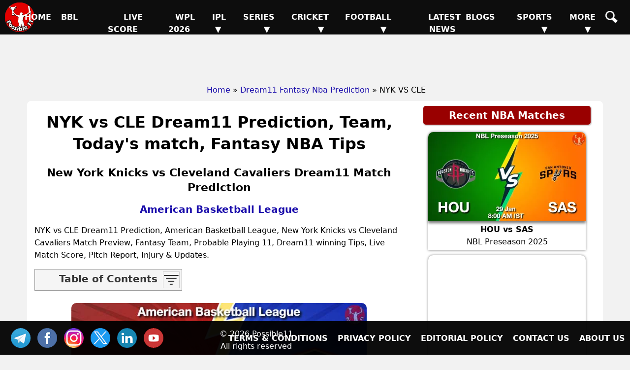

--- FILE ---
content_type: text/html; charset=UTF-8
request_url: https://possible11.com/dream11-fantasy-nba-prediction/41082/nyk-vs-cle/
body_size: 12672
content:
<!doctype html>
<html lang="en">
<head>
<meta http-equiv="Content-Type" content="text/html; charset=UTF-8">
<title>NYK vs CLE Match Preview, Team Analysis, Live - NBA - 22-Apr-2023</title>
<meta name="description" content="NYK vs CLE NBA Match Preview - 22-Apr-2023, American Basketball League, GL, SL & H2H Winning Tips and Teams, Playing 11, Pitch & Weather Report">
<meta name="keywords" content="NYK vs CLE, New York Knicks vs Cleveland Cavaliers, Match Preview, Match Details, American Basketball League, NYK vs CLE todays match on 22-Apr-2023, Playing 11 Lineup, Weather report, Pitch Report, Live NBA, Live Score, Team updates">
<meta property="og:locale" content="en_IN">
<meta property="og:type" content="article">
<meta property="og:title" content="NYK vs CLE Match Preview, Team Analysis, Live - NBA - 22-Apr-2023">
<meta property="og:description" content="NYK vs CLE NBA Match Preview - 22-Apr-2023, American Basketball League, GL, SL & H2H Winning Tips and Teams, Playing 11, Pitch & Weather Report">
<meta property="og:image" content="https://d1vd9vlqo1765y.cloudfront.net/banner/m/NBA-41082.webp">
<meta property="og:url" content="https://possible11.com/dream11-fantasy-nba-prediction/41082/nyk-vs-cle/">
<meta property="og:site_name" content="possible11">
<meta property="fb:app_id" content="267944980718870">
<meta property="article:section" content="NYK vs CLE NBA Preview">
<meta property="article:publisher" content="https://www.facebook.com/possible11App/">
<meta property="article:author" content="https://possible11.com/author/possible11 team/">
<meta property="article:tag" content="NYK vs CLE, Expert Analysis, Match Preview">
<meta property="article:tag" content="American Basketball League">
<meta property="article:tag" content="NYK vs CLE">
<meta property="article:tag" content="CLE vs NYK">
<meta property="article:tag" content="New York Knicks vs Cleveland Cavaliers">
<meta property="article:tag" content="NYK">
<meta property="article:tag" content="CLE">
<meta property="article:tag" content="New York Knicks">
<meta property="article:tag" content="Cleveland Cavaliers">
<meta property="article:tag" content="Fantasy NBA">
<meta property="article:tag" content="Fantasy NBA News">
<meta property="article:tag" content="Fantasy NBA Tips">
<meta property="article:published_time" content="2023-04-21T15:06:53+05:30">
<meta property="article:modified_time" content="2023-04-22T10:44:19+05:30">
<meta name="twitter:title" content="NYK vs CLE Match Preview, Team Analysis, Live - NBA - 22-Apr-2023">
<meta name="twitter:description" content="NYK vs CLE NBA Match Preview - 22-Apr-2023, American Basketball League, GL, SL & H2H Winning Tips and Teams, Playing 11, Pitch & Weather Report">
<meta name="twitter:image" content="https://d1vd9vlqo1765y.cloudfront.net/banner/m/NBA-41082.webp">
<meta name="twitter:url" content="https://possible11.com/dream11-fantasy-nba-prediction/41082/nyk-vs-cle/">
<meta name="twitter:card" content="summary_large_image">
<meta name="twitter:domain" content="possible11.com">
<meta name="twitter:site" content="@possible11.com">
<meta name="twitter:creator" content="@Possible11Team">
<meta name="author" content="Possible11 Team">
<meta name="robots" content="index, follow, max-image-preview:large">
<meta name="viewport" content="width=device-width, initial-scale=1">
<meta name="theme-color" content="#000000">
<meta name="google-site-verification" content="Za2Z4UPIwwqYjyuL3sBCXGtwTc8qYiH0TV8dCPR-dbs">
<link rel="canonical" href="https://possible11.com/dream11-fantasy-nba-prediction/41082/nyk-vs-cle/">
<link rel="alternate" type="application/rss+xml" href="https://possible11.com/rssfeeds.xml">
<link rel="shortcut icon" type="image/x-icon" href="https://d1vd9vlqo1765y.cloudfront.net/favicon.ico">
<link rel="apple-touch-icon" href="https://d1vd9vlqo1765y.cloudfront.net/assets/logo.png">
<link rel="preconnect" href="https://d1v0vql0f765y.cloudfront.net" crossorigin>
<link rel="stylesheet" href="https://d1vd9vlqo1765y.cloudfront.net/scripts/min.css">
<script data-ad-client="ca-pub-6644843787744460" async src="https://pagead2.googlesyndication.com/pagead/js/adsbygoogle.js"></script>
<script src="https://accounts.google.com/gsi/client" async defer></script>
<!-- Global site tag (gtag.js) - Google Analytics -->
<script async src="https://www.googletagmanager.com/gtag/js?id=G-4Q07QS5PH7"></script>
<script>
  window.dataLayer = window.dataLayer || [];
  function gtag(){dataLayer.push(arguments);}
  gtag('js', new Date());
  gtag('set', 'linker', {
    'domains': ['possible11.com']
  });
  gtag('config', 'G-4Q07QS5PH7');
</script>
<!-- Push Notification -->
<script src="https://cdn.onesignal.com/sdks/OneSignalSDK.js" async></script>
<script>
  window.OneSignal = window.OneSignal || [];
  OneSignal.push(function() {
    OneSignal.init({
      appId: "b79cc115-96a1-496b-acca-1b942b02ae4f",
    });
  });
</script>

<script type="application/ld+json">
{
  "@context": "https://schema.org", 
  "@type": "BreadcrumbList", 
  "itemListElement": [{
    "@type": "ListItem", 
    "position": 1, 
    "name": "Home",
    "item": "https://possible11.com"  
  },{
    "@type": "ListItem", 
    "position": 2, 
    "name": "Fantasy NBA Prediction",
    "item": "https://possible11.com/dream11-fantasy-nba-prediction/"  
  },{
    "@type": "ListItem", 
    "position": 3, 
    "name": "NYK vs CLE Prediction and Match Previews",
    "item": "https://possible11.com/dream11-fantasy-nba-prediction/41082/nyk-vs-cle/"  
  }]
}
</script>
<script type="application/ld+json">{
    "@context": "http://schema.org",
    "@type": "Organization",
    "name": "Possible11 Sports",
    "url": "https://possible11.com/",
    "logo": "https://d1vd9vlqo1765y.cloudfront.net/assets/logo.webp",
	"email": "info@possible11.com",
	"description": "Possible11 is a leading platform for fantasy sports predictions, sports analytics, match previews, pitch reports and full stats of players.",
	"brand": "Possible11",
	"foundingDate": "2018",
	"contactPoint": {
        "@type": "ContactPoint",
        "telephone": "5672354819",
        "areaServed": "IN",
		"contactType": "Support",
        "availableLanguage": "English",
        "hoursAvailable": {
            "opens": "09:00",
            "closes": "23:00"
        }
    },
	"address": {
        "@type": "PostalAddress",
        "streetAddress": "Hospital Road Opp. Girls Degree College Kurawali Mainpuri, Uttar Pradesh 205265, IN",
        "addressLocality": "Kurawali",
        "addressRegion": "Uttar Pradesh",
		"addressCountry": "IN",
        "postalCode": "205265"
    },
    "sameAs": [
        "https://www.linkedin.com/company/possible11/",
        "https://www.facebook.com/possible11App",
        "https://www.instagram.com/possible11_sports/",
        "https://x.com/Possible11team",
        "https://telegram.me/possible11app",
        "https://in.pinterest.com/possible11official",
        "https://www.whatsapp.com/channel/0029VaCQ6BFGE56g7H71H13K",
        "https://www.youtube.com/c/Possible11Dream11TeamPredictionTipsNews"
    ],
    "owns": [
        {
            "@type": "Product",
            "name": "Possible11 App",
            "url": "https://play.google.com/store/apps/details?id=com.possible11.possible11",
			"description": "Possible11 is your ultimate fantasy sports prediction app, designed to help you win big in cricket, football, kabaddi, NBA, and more. Our app provides comprehensive match previews, live scores, probable playing 11, confirmed lineups, and expert fantasy tips. Whether you're a seasoned player or a beginner, Possible11 offers detailed pitch reports, player analysis, and the latest updates on injuries and team news.",
            "aggregateRating": {
                "ratingValue": "4.3",
                "ratingCount": "5935"
            }
        }
    ]
}
</script>
<script type="application/ld+json">{
    "@context": "https://schema.org",
    "@type": "NewsMediaOrganization",
    "name": "Possible11 Sports News",
    "url": "https://possible11.com/news/",    
    "logo": {
        "@type": "ImageObject",
        "url": "https://d1vd9vlqo1765y.cloudfront.net/assets/logo.webp",
        "width": 60,
        "height": 60
    },
    "sameAs": [
        "https://www.linkedin.com/company/possible11/",
        "https://www.facebook.com/possible11App",
        "https://www.instagram.com/possible11_sports/",
        "https://x.com/Possible11team",
        "https://telegram.me/possible11app",
        "https://in.pinterest.com/possible11official",
        "https://www.whatsapp.com/channel/0029VaCQ6BFGE56g7H71H13K",
        "https://www.youtube.com/c/Possible11Dream11TeamPredictionTipsNews"
    ],
	"publishingPrinciples": "https://possible11.com/privacy/",
	"parentOrganization": {
		"@type": "Organization",
		"name": "Possible11",
		"url": "https://possible11.com"
	  }
}
</script>
<script type="application/ld+json">
{
    "@context": "http://schema.org",
    "@graph": [
        {
            "@type": "ImageObject",
            "@id": "https://d1vd9vlqo1765y.cloudfront.net/banner/m/NBA-41082.webp",
            "url": "https://d1vd9vlqo1765y.cloudfront.net/banner/m/NBA-41082.webp",
            "width": 1280,
            "height": 720,
            "caption": "NYK vs CLE Team Preview - American Basketball League",
            "inLanguage": "en-Us"
        },
        {
            "@type": "NewsArticle",
            "mainEntityOfPage": {
                "@type": "WebPage",
                "@id": "https://possible11.com/dream11-fantasy-nba-prediction/41082/nyk-vs-cle/"
            },
            "headline": "NYK vs CLE Team Details - American Basketball League",
            "image": {
                "@type": "ImageObject",
                "url": "https://d1vd9vlqo1765y.cloudfront.net/banner/m/NBA-41082.webp",
                "width": 1280,
                "height": 720
            },
            "description": "NYK vs CLE NBA Match Preview - 22-Apr-2023, American Basketball League, GL, SL & H2H Winning Tips and Teams, Playing 11, Pitch & Weather Report",
            "articleBody": "NYK vs CLE Match Preview, Team Analysis, Live - NBA - 22-Apr-2023. NYK vs CLE NBA Todays Match Details - American Basketball League. NYK vs CLE NBA Match Preview - 22-Apr-2023, American Basketball League, GL, SL & H2H Winning Tips and Teams, Playing 11, Pitch & Weather Report. This match will be played on 22-Apr-2023 at NBA Stadium, India.",
            "keywords": "NYK vs CLE, New York Knicks vs Cleveland Cavaliers, Match Preview, Match Details, American Basketball League, NYK vs CLE todays match on 22-Apr-2023, Playing 11 Lineup, Weather report, Pitch Report, Live NBA, Live Score, Team updates",
            "articleSection": "NBA Match Preview",
            "datePublished": "2023-04-21T15:06:53+05:30",
            "dateModified": "2023-04-22T10:44:19+05:30",
            "inLanguage": "en-Us",
            "author": {
                "@type": "Person",
                "name": "Possible11 Team",
                "url": "https://possible11.com/author/possible11 team/"
            },
            "publisher": {
                "@type": "Organization",
                "name": "Possible11",
                "logo": {
                    "@type": "ImageObject",
                    "url": "https://d1vd9vlqo1765y.cloudfront.net/assets/logo.png",
                    "width": 120,
                    "height": 120
                }
            }
        }
    ]
}
</script>
<script type="application/ld+json">
{
  "@context": "https://schema.org",
  "@type": "FAQPage",
  "mainEntity": [
    {
      "@type": "Question",
      "name": "NYK vs CLE Today's match highlights and winning records",
      "acceptedAnswer": {
        "@type": "Answer",
        "text": "NYK vs CLE Match hilights, New York Knicks is set to take on Cleveland Cavaliers at 2023-04-22 06:00:00 IST"
      }
    },
    {
      "@type": "Question",
      "name": "What are NYK vs CLE Match Tips",
      "acceptedAnswer": {
        "@type": "Answer",
        "text": "Today NBA team details for NYK vs CLE, Get expert fantasy tips, injury updates, small league safe teams, and grand league risky players from the Possible11 App."
      }
    },
    {
      "@type": "Question",
      "name": "NYK vs CLE dream11 Small League Must Picks for today NBA match?",
      "acceptedAnswer": {
        "@type": "Answer",
        "text": "Try to pick Top performers this series"
      }
    },
    {
      "@type": "Question",
      "name": "NYK vs CLE dream11 grand League Must Picks for today NBA match?",
      "acceptedAnswer": {
        "@type": "Answer",
        "text": "Try to pick good player who performed well in previous matches"
      }
    },
    {
      "@type": "Question",
      "name": "What are NYK vs CLE dream11 Captain and Vice-Captain Choices?",
      "acceptedAnswer": {
        "@type": "Answer",
        "text": "For best Captain and Vice Captain, Download Possible11 App to get dream11 teams with best C and VC choices."
      }
    },
    {
      "@type": "Question",
      "name": "Is there any injury in NYK vs CLE today match?",
      "acceptedAnswer": {
        "@type": "Answer",
        "text": "There are no injury updates as of now in NYK vs CLE today match."
      }
    },
    {
      "@type": "Question",
      "name": "Where can I see NYK vs CLE Live Score?",
      "acceptedAnswer": {
        "@type": "Answer",
        "text": "You can see NYK vs CLE Live Score on the Possible11.com website, and the possible11 app."
      }
    }
  ]
}
</script>

</head>

<body>
<header><a href="https://possible11.com/" aria-label="Possible11 Home Page" title="Possible11 Brand Logo">
		<i class="ico logo-60 absolute l-5 m-5"></i>
    </a><nav><a class="hamburger" href="#" aria-label="Main Menu" onclick="toggle('headerMenus'); return false;">&nbsp;</a><ul id="headerMenus" class="menu"><li><a  href="/" title="Home">Home</a></li><li><a  href="/series/big-bash-league-bbl-2025-26/" title="BBL">BBL</a></li><li><a  href="/live-score/" title="Live Score">Live Score</a></li><li><a  href="/series/women-premier-league-wpl-2026/fixture/" title="WPL 2026">WPL 2026</a></li><li><a href="#" aria-label="Sub Menu" onclick="toggle('sm5'); return false;" title="IPL">IPL &#9660;</a><ul id="sm5" class="submenu"><li><a  href="/series/indian-premier-league-ipl-2026/" title="IPL 2026">IPL 2026</a></li><li><a  href="/series/indian-premier-league-ipl-2025/" title="IPL 2025">IPL 2025</a></li><li><a  href="/series/indian-premier-league-ipl-schedule/" title="IPL 2024">IPL 2024</a></li><li><a  href="/ipl/2023/" title="IPL 2023">IPL 2023</a></li><li><a  href="/ipl/2022/" title="IPL 2022">IPL 2022</a></li><li><a  href="/ipl/2021/" title="IPL 2021">IPL 2021</a></li><li><a  href="/ipl/2020/" title="IPL 2020">IPL 2020</a></li><li><a  href="/ipl/2019/" title="IPL 2019">IPL 2019</a></li></ul></li><li><a href="#" aria-label="Sub Menu" onclick="toggle('sm6'); return false;" title="Series">Series &#9660;</a><ul id="sm6" class="submenu"><li><a  href="/series/upcoming/" title="Cricket Upcoming Series">Cricket Upcoming Series</a></li><li><a  href="/series/ranji-trophy-plate-2025-26/" title="Ranji Trophy Plate">Ranji Trophy Plate</a></li><li><a  href="/series/bangladesh-premier-league-2025-26/fixture/" title="BPL 2025">BPL 2025</a></li><li><a  href="/series/super-smash-2025-26/" title="Super Smash 2025-26">Super Smash 2025-26</a></li><li><a  href="/series/ranji-trophy-elite-2025-26/" title="Ranji Trophy Elite">Ranji Trophy Elite</a></li><li><a  href="/series/the-ford-trophy-2025-26/" title="The Ford Trophy">The Ford Trophy</a></li><li><a  href="/series/the-ashes-2025-26/" title="The Ashes, 2025-26">The Ashes, 2025-26</a></li><li><a  href="/series/international-league-t20-2025-26/" title="ILT20 2025-26">ILT20 2025-26</a></li><li><a  href="/series/live/" title="More Series....">More Series....</a></li></ul></li><li><a href="#" aria-label="Sub Menu" onclick="toggle('sm7'); return false;" title="Cricket">Cricket &#9660;</a><ul id="sm7" class="submenu"><li><a  href="/dream11-fantasy-cricket-prediction/" title="Today Matches">Today Matches</a></li><li><a  href="/cricket-schedule/" title="Fixtures">Fixtures</a></li><li><a  href="/cricket-schedule/completed/" title="Result">Result</a></li><li><a  href="/series/" title="Series">Series</a></li><li><a  href="/team/" title="Teams">Teams</a></li><li><a  href="/ground/" title="Grounds">Grounds</a></li><li><a  href="/icc-rankings/" title="ICC Rankings">ICC Rankings</a></li><li><a  href="/player/" title="Players">Players</a></li><li><a  href="/series/icc-world-test-championship-wtc-2025-2027/points-table/" title="WTC PointsTable">WTC PointsTable</a></li></ul></li><li><a href="#" aria-label="Sub Menu" onclick="toggle('sm8'); return false;" title="Football">Football &#9660;</a><ul id="sm8" class="submenu"><li><a  href="/dream11-fantasy-football-prediction/" title="Today Matches">Today Matches</a></li><li><a  href="/series/football/" title="Series">Series</a></li><li><a  href="/team/football/" title="Teams">Teams</a></li><li><a  href="/player/football/" title="Players">Players</a></li></ul></li><li><a  href="/news/" title="Latest News">Latest News</a></li><li><a  href="/blog/" title="Blogs">Blogs</a></li><li><a href="#" aria-label="Sub Menu" onclick="toggle('sm11'); return false;" title="Sports">Sports &#9660;</a><ul id="sm11" class="submenu"><li><a  href="/dream11-fantasy-kabaddi-prediction/" title="Kabaddi">Kabaddi</a></li><li><a class="menu-selected" href="/dream11-fantasy-nba-prediction/" title="Basketball">Basketball</a></li><li><a  href="/dream11-fantasy-hockey-prediction/" title="Hockey">Hockey</a></li><li><a  href="/dream11-fantasy-baseball-prediction/" title="Baseball">Baseball</a></li><li><a  href="/dream11-fantasy-handball-prediction/" title="Handball">Handball</a></li><li><a  href="/dream11-fantasy-volleyball-prediction/" title="Volleyball">Volleyball</a></li><li><a  href="/dream11-fantasy-rugby-prediction/" title="Rugby">Rugby</a></li><li><a  href="/dream11-fantasy-esports-prediction/" title="ESports">ESports</a></li><li><a  href="/dream11-fantasy-badminton-prediction/" title="Badminton">Badminton</a></li><li><a  href="/dream11-fantasy-tennis-prediction/" title="Tennis">Tennis</a></li></ul></li><li><a href="#" aria-label="Sub Menu" onclick="toggle('sm12'); return false;" title="More">More &#9660;</a><ul id="sm12" class="submenu"><li><a  href="/article/" title="Article">Article</a></li><li><a  href="/top-stories/" title="Top Stories">Top Stories</a></li><li><a  href="/fantasy-apps/" title="Fantasy Apps">Fantasy Apps</a></li><li><a  href="/betting-apps/" title="Betting Apps">Betting Apps</a></li><li><a  href="/videos/" title="Videos">Videos</a></li><li><a  href="/videos/shorts/" title="Shorts">Shorts</a></li><li><a  href="/olympics/" title="Olympics">Olympics</a></li><li><a  href="/games/" title="Games">Games</a></li><li><a  href="/resources/" title="Resources">Resources</a></li></ul></li><li><a  href="/search/" title="Possible11 Search"><span class="mob">Search</span><i class="ico sh"></i></a></li></ul></nav></header><div id="headerAd"><ins class="adsbygoogle" data-ad-client="ca-pub-6644843787744460" data-ad-slot="6969409985"></ins><script>(adsbygoogle = window.adsbygoogle || []).push({});</script></div><ul id="breadcrumblist"><li><a href="https://possible11.com">Home</a></li><li>&raquo;<a href="https://possible11.com/dream11-fantasy-nba-prediction/">Dream11 Fantasy Nba Prediction</a></li><li>&raquo; NYK VS CLE</li></ul><div class="container preview-page">
  <div class="row">
  <div class="col-md-8">
  <h1 class="center">NYK vs CLE Dream11 Prediction, Team, Today's match, Fantasy NBA Tips</h1>
  <h2 class="center">New York Knicks vs Cleveland Cavaliers Dream11 Match Prediction</h2>
  <h3 class="center"><a target="_blank" rel="noopener" href="https://possible11.com/dream11-fantasy-nba-prediction/?tid=2873">American Basketball League</a></h3>
  <div class="latest-update"></div>
  <div></div><p>NYK vs CLE Dream11 Prediction, American Basketball League, New York Knicks vs Cleveland Cavaliers Match Preview, Fantasy Team, Probable Playing 11, Dream11 winning Tips, Live Match Score, Pitch Report, Injury & Updates.</p><div id='toc' class='toc hide-toc'><h3 class='toc-title'>Table of Contents</h3><span class='toc-toggle' onclick='toggleTOC()'><i></i><i></i><i></i><i></i></span><li><a href='#venue'>NYK vs CLE Match time and Venue</a></li>
<li><a href='#venue'>NYK vs CLE Pitch Report</a></li>
<li><a href='#venue'>NYK vs CLE Weather Report</a></li>
<li><a href='#probable'>NYK vs CLE Possible Playing11</a></li>
<li><a href='#preview'>NYK vs CLE Match Previews</a></li>
<li><a href='#t1update'>New York Knicks (NYK) Team Updates</a></li>
<li><a href='#t2update'>Cleveland Cavaliers (CLE) Team Updates</a></li>
<li><a href='#head2head'>NYK vs CLE Head to Head</a></li>
<li><a href='#head2head'>NYK vs CLE Recent Forms</a></li>
<li><a href='#broadcast'>NYK vs CLE Live Telecast</a></li>
<li><a href='#fantasy'>NYK vs CLE Fantasy Tips</a></li>
<li><a href='#fantasy'>NYK vs CLE Dream11 Winning Predictions</a></li>
<li><a href='#keyplayer'>NYK Key Players</a></li>
<li><a href='#keyplayer'>CLE Key Players</a></li>
<li><a href='#capchoice'>NYK vs CLE Captain and Vice-Captain Choices </a></li>
<li><a href='#scorecard'>NYK vs CLE Live Score</a></li>
<li><a href='#recent'>American Basketball League Points Table</a></li>
<li><a href='#injury'>NYK vs CLE Injury updates unavailability</a></li>
<li><a href='#'>NYK vs CLE Dream11 Prediction Video in Hindi</a></li>
<li><a href='#scorecard'>Where can I see NYK vs CLE Live Score</a></li>
<li><a href='#highlights'>NYK vs CLE Highlights</a></li>
<li><a href='#squads'>NYK vs CLE Squads</a></li>
<li><a href='#squads'>Dream11 SL & GT Teams for NYK vs CLE Match</a></li>
<li><a href='#faq'>NYK vs CLE FAQ</a></li>
</div><br>
  <div class="center">
  	<img src="https://d1vd9vlqo1765y.cloudfront.net/banner/m/NBA-41082.jpg" alt="NYK vs CLE NBA Match Preview" title="NYK vs CLE Dream11 Fantasy Prediction" width="600" height="360" loading="lazy" onerror="this.onerror=null;$(this).hide()">
  </div>
  <div class="auther-row">
  	<p class="auther">Last Updated on Apr 22, 2023 10:44 AM by Aditya</p>
	<div class="google-news inline-block">
	  <a href="https://news.google.com/publications/CAAqBwgKMLLAsAswv9vHAw" target="_blank" rel="noopener" class="inline-block">
		<img alt="Google NBA News" src="https://d1vd9vlqo1765y.cloudfront.net/social/google-news-short.png">
	  </a>
	  <a href="https://telegram.me/p11NBA" target="_blank" rel="noopener" class="inline-block">
		<img alt="NBA Telegram" src="https://d1vd9vlqo1765y.cloudfront.net/social/join-us-telegram.png">
	  </a>
	</div>
  </div>
  <div class="center">
		<a href="https://bit.ly/3Ly20ht" target="_blank">
			<img src="https://d1vd9vlqo1765y.cloudfront.net/ads/mostplay.gif" alt="Mostplay App Download" loading="lazy" width="720" height="120">
		</a></div>
  <h2>NYK vs CLE (New York Knicks vs Cleveland Cavaliers) Match Details</h2>
  <table id="venue" class="table table-bordered inline-table">
  	<tr><td><span class="bold">Match</span></td><td>New York Knicks vs Cleveland Cavaliers (NYK vs CLE) </td></tr>
	<tr><td><span class="bold">League</span></td><td>American Basketball League</td></tr>
	<tr><td><span class="bold">Date</span></td><td>Saturday, 22nd April 2023 </td></tr>
	<tr><td><span class="bold">Time</span></td><td>06:00 AM (IST) - 12:30 AM (GMT)</td></tr></table>
  <div class="pitch-report"><p><strong>NYK vs CLE Venue</strong>: Madison Square Garden, New York, USA  </p></div>
  <h3 id='probable' class='center'>NYK vs CLE (New York Knicks vs Cleveland Cavaliers) Starting 8</h3><div class='playing-11'>
		<h4>New York Knicks (NYK) Possible Starting 8</h4>
		<p>1.Jalen Brunson, 2. Quentin Grimes, 3. Evan Fournier, 4. Josh Hart, 5. Duane Washington, 6. Julius Randle, 7. Mitchell Robinson, 8. Isaiah Hartenstein</p>
  </div>
  <div class='playing-11'>
		<h4>Cleveland Cavaliers (CLE) Possible Starting 8</h4>
		<p>1.Darius Garland, 2. Donovan Mitchell, 3. Caris LeVert, 4. Isaac Okoro, 5. Lamar Stevens, 6. Evan Mobley, 7. Jarrett Allen, 8. Dean Wade</p>
  </div>
  
  <div class="match-details">
  	<a href="https://play.google.com/store/apps/details?id=com.possible11.possible11" target="_blank"><img src="https://d1vd9vlqo1765y.cloudfront.net/banner/2655.gif" alt="Possible11 App" loading="lazy" width="600" height="100"></a><p class="center">
		<a href="https://life11.in/download/life11" target="_blank" rel="nofollow">
			<img src="https://d1vd9vlqo1765y.cloudfront.net/ads/vision11.jpg" alt="Download App" loading="lazy" width="420" height="420">
		</a></p>
  	<h3 id=preview>New York Knicks vs Cleveland Cavaliers (NYK vs CLE) Match Previews</h3><h4 id=t1update>New York Knicks and Cleveland Cavaliers Team Updates</h4><img src="https://s.yimg.com/ny/api/res/1.2/v_Cg06KqoN7pP8WEf3jqaw--/YXBwaWQ9aGlnaGxhbmRlcjt3PTY0MDtoPTQyNw--/https://s.yimg.com/os/creatr-uploaded-images/2023-03/03ca3a00-d8ad-11ed-bdcf-86f3b82eaa06" alt="American Basketball League" width="800"  loading="lazy"/><p><strong>NYK vs CLE Match Preview</strong>: American Basketball League will see New York Knicks facing off against Cleveland Cavaliers on Saturday, 22 April 2023 at 06:00 AM IST.</p><h4>NYK vs CLE Dream11 Prediction</h4><p>Cleveland Cavaliers looks in good form in recent matches, They are the favourites to win the match </p><p><strong>NYK vs CLE American Basketball League Match Expert Advice</strong>: Julius Randle will be a top multiplier choice for the small leagues. Jalen Brunson will be a decent choice for the captaincy in the grand leagues.</p><h3 id=head2head>NYK vs CLE Head to Head</h3><table class=venue><tr><th>Team</th><th>Match Win</th></tr>  <tr><td>NYK</td><td>12 Won</td></tr>  <tr><td>CLE</td><td>8 Won</td></tr></table><h3>Live Telecast</h3>The match will be live telecast on Fancode.
	  </div>
  <div class="fantasy-tips" id="fantasy">
  <h3>NYK vs CLE Fantasy Tips</h3>
  <ol><li>In Point guards,  both are good. However Jalen Brunson is the better choice. </li></ol><h4>NYK vs CLE Winning Prediction</h4><ol><li>Cleveland Cavaliers team has the upper hand over New York Knicks team. So try to pick more players from Cleveland Cavaliers</li></ol><h3>NYK vs CLE Small League Must Picks:</h3><span class=bold>NYK - </span>Julius Randle [3170 points], Jalen Brunson [2500 points]<br><span class=bold>CLE - </span>Donovan Mitchell [2779 points], Evan Mobley [2763 points]<h3>NYK vs CLE Grand League Risky Picks:</h3><span class=bold>NYK - </span>Evan Fournier [193 points], Duane Washington [379 points]<br><span class=bold>CLE - </span>Dean Wade [488 points], Lamar Stevens [734 points]
  <h3 id='keyplayer'>New York Knicks (NYK) Key Players</h3>
  <ul>
    <li>Evan Fournier [PTs: 193, CR: 5]</li>  <li>Quentin Grimes [PTs: 1482, CR: 8.5]</li>  <li>Mitchell Robinson [PTs: 1533, CR: 11.5]</li>  <li>Josh Hart [PTs: 2049, CR: 11.5]</li>  <li>Jalen Brunson [PTs: 2500, CR: 16]</li>  <li>Julius Randle [PTs: 3170, CR: 18]</li>
  </ul>
  <h3 id='keyplayer'>Cleveland Cavaliers (CLE) Key Players</h3>
  <ul>
    <li>Isaac Okoro [PTs: 1055, CR: 6]</li>  <li>Jarrett Allen [PTs: 2189, CR: 14.5]</li>  <li>Darius Garland [PTs: 2667, CR: 16.5]</li>  <li>Evan Mobley [PTs: 2763, CR: 16]</li>  <li>Donovan Mitchell [PTs: 2779, CR: 19]</li>
  </ul>
  <h3 id='capchoice'>NYK vs CLE Captain and Vice-Captain Choices</h3>
  <ul>  <li>Mitchell Robinson [PTs: 1533, CR: 11.5]</li>  <li>Jarrett Allen [PTs: 2189, CR: 14.5]</li>  <li>Jalen Brunson [PTs: 2500, CR: 16]</li>  <li>Evan Mobley [PTs: 2763, CR: 16]</li>  <li>Donovan Mitchell [PTs: 2779, CR: 19]</li>  <li>Julius Randle [PTs: 3170, CR: 18]</li></ul>
  <h3 id="injury">NYK vs CLE Injury / Unavailability</h3>
  <h4>New York Knicks NBA Team Injuries: </h4><ul>	<li>There are no injury updates as of now.</li></ul><h4>CLE NBA Team Injuries: </h4><ul>	<li>There are no injury updates as of now.</li></ul><h3 id=broadcast>NYK vs CLE Live Telecast</h3><p>NYK vs CLE match will be live telecast on Fancode</p><p class=h3>Where can I see NYK vs CLE Live Score?</p><p>You can see NYK vs CLE Live Score on Fancode, etc.</p><p id=highlights class=h3>NYK vs CLE NBA Highlights</p><p>You can watch NYK vs CLE match highlights on <a target=_blank rel=nofollow href=https://www.fancode.com/basketball/matches/nba-202223/nyk-vs-cle/live-match-info/71118>Fancode</a> and also watch after match here.</p><p>NYK vs CLE match prediction video in Hindi will be posted soon</p>
  <h3 id="squads">NYK vs CLE Squads</h3>
  <h4>New York Knicks (NYK) Squad</h4><p>Jalen Brunson, Quentin Grimes, Evan Fournier, Josh Hart, Duane Washington, Julius Randle, Mitchell Robinson, Isaiah Hartenstein, Trevor Keels, Isaiah Roby, Immanuel Quickley, Derrick Rose, DaQuan Jeffries, Obi Toppin, RJ Barrett, Miles Mcbride, Jericho Sims</p><h4>Cleveland Cavaliers (CLE) Squad</h4><p>Darius Garland, Donovan Mitchell, Caris LeVert, Isaac Okoro, Lamar Stevens, Evan Mobley, Jarrett Allen, Dean Wade, Danny Green, Sam Merrill, Dylan Windler, Ricky Rubio, Mamadi Diakite, Isaiah Mobley, Raul Neto, Cedi Osman, Robin Lopez</p><br>
  <div class="team-container">
  <h3>NYK vs CLE Dream11 Experts Team </h3> <div class="inline-block"><span class="bold">Dream11 Small League (SL) Team</span><br><img src="https://possible11.s3.ap-south-1.amazonaws.com/team/41082sl.jpg" alt="NYK vs CLE Dream11 SL Team" width="360" height="600" loading="lazy"></div><p class="source left"><strong>DISCLAIMER: </strong>This team is based on the understanding, analysis, and instinct of the author. While selecting your team, consider the points mentioned and make your own decision.</p>
  </div>
   <div class="center p-10"> <div class="join-telegram"> <a target="_blank" rel="nofollow" href="https://telegram.me/p11NBA" title="Join our Telegram Channel"> <img src="https://d1vd9vlqo1765y.cloudfront.net/social/join-telegram.webp" alt="Best Dream11 Telegram Channel" title="Dream11 Team On Telegram" width="360" height="90" loading="lazy"> </a> </div> </div> <div class="social-share"> <p class="h5 m-5">SHARE</p> <a href="#" onclick="window.open('https://www.facebook.com/sharer.php?u=https://possible11.com/dream11-fantasy-nba-prediction/41082/nyk-vs-cle/&description=Explore+Possible11+for+Sports+analysis+and+entertainment.+Smarter+insights+for+smarter.&title=NYK+vs+CLE+NBA+Todays+Match+Details+-+American+Basketball+League', 'Share on Facebook', 'width=640, height=320, toolbar=no, menubar=no, scrollbars=no, location=no, status=no'); return false;" rel="nofollow" class="ico fb" title="Share on Facebook">FB</a> <a href="#" onclick="window.open('https://twitter.com/share?url=https://possible11.com/dream11-fantasy-nba-prediction/41082/nyk-vs-cle/&text=NYK+vs+CLE+NBA+Todays+Match+Details+-+American+Basketball+League', 'Share on Twitter', 'width=640, height=320, toolbar=no, menubar=no, scrollbars=no, location=no, status=no'); return false;" rel="nofollow" class="ico tw" title="Share on Twitter">TW</a> <a href="#" onclick="window.open('https://www.linkedin.com/shareArticle?mini=true&url=https://possible11.com/dream11-fantasy-nba-prediction/41082/nyk-vs-cle/&title=NYK+vs+CLE+NBA+Todays+Match+Details+-+American+Basketball+League&summary=Explore+Possible11+for+Sports+analysis+and+entertainment.+Smarter+insights+for+smarter.', 'Share on LinkedIn', 'width=640, height=450, toolbar=no, menubar=no, scrollbars=no, location=no, status=no'); return false;" rel="nofollow" class="ico in" title="Share on LinkedIn">TW</a> <a href="https://api.whatsapp.com/send?text=NYK+vs+CLE+NBA+Todays+Match+Details+-+American+Basketball+League:%20https://possible11.com/dream11-fantasy-nba-prediction/41082/nyk-vs-cle/" target="_blank" rel="nofollow" class="ico wa" title="Share on Whatsapp">WA</a> <a href="https://telegram.me/share/url?url=https://possible11.com/dream11-fantasy-nba-prediction/41082/nyk-vs-cle/&text=NYK+vs+CLE+NBA+Todays+Match+Details+-+American+Basketball+League" target="_blank" rel="nofollow" class="ico" title="Share on Telegram">TL</a> <a href="https://pinterest.com/pin/create/button/?url=https://possible11.com/dream11-fantasy-nba-prediction/41082/nyk-vs-cle/&description=NYK+vs+CLE+NBA+Todays+Match+Details+-+American+Basketball+League" target="_blank" rel="nofollow" class="ico pn" title="Share on Pinterest">PN</a> <a href="mailto:?subject=NYK+vs+CLE+NBA+Todays+Match+Details+-+American+Basketball+League&body=Explore+Possible11+for+Sports+analysis+and+entertainment.+Smarter+insights+for+smarter.:%20https://possible11.com/dream11-fantasy-nba-prediction/41082/nyk-vs-cle/" target="_blank" rel="nofollow" class="ico ml" title="Share via Mail">ML</a> <a href="#" onclick="shareLinkCopy('https://possible11.com/dream11-fantasy-nba-prediction/41082/nyk-vs-cle/'); return false;" rel="nofollow" class="ico cp" title="Copy Link">COPY</a> <div class="flash">Link Copied</div> </div><!-- social-share end --> <div id="faq"> <h3>Frequently Asked Questions (FAQ)</h3> <p class="bold">Q-1, NYK vs CLE Dream11 Team Prediction Today's match</p> <p class="ans">A-1, NYK vs CLE Dream11 Prediction, New York Knicks is set to take on Cleveland Cavaliers at 2023-04-22 06:00:00 IST</p> <p class="bold">Q-2, What are NYK vs CLE dream11 Fantasy Tips?</p> <p class="ans">A-2, Dream11 NBA team prediction for NYK vs CLE, Get expert fantasy tips, injury updates, small league safe teams, and grand league risky players from the Possible11 App.</p> <p class="bold">Q-3, NYK vs CLE dream11 Small League Must Picks for today NBA match?</p> <p class="ans">A-3, Check the Possible11 Web Or App for today's match SL must picks</p> <p class="bold">Q-4, NYK vs CLE dream11 grand League Must Picks for today NBA match?</p> <p class="ans">A-4, Check the Possible11 App for today's match GL Team must picks</p> <p class="bold">Q-5, What are NYK vs CLE dream11 Captain and Vice-Captain Choices?</p> <p class="ans">A-5, Try to pick best performer in this series and checkout the Possible11 app for more details.</p> <p class="bold">Q-6, Is there any injury in NYK vs CLE today match?</p> <p class="ans">A-6, There are no injury updates as of now in NYK vs CLE today match. Will update in the app if any news comes.</p> <p class="bold">Q-7, Where can I see NYK vs CLE Live Score today match?</p> <p class="ans">A-7, You can see NYK vs CLE Live Score on the <a href="https://possible11.com" target="_blank" rel="noopener">Possible11.com</a> website, and the possible11 app.</p> </div>  <div class="app-icons text-center">
    <h2>Download App to get Latest Grand League & Small League Teams</h2>
    <div class="android"></div>
    <div class="ios"></div>
  </div>
  
  <h3>This Page Contains</h3>
  <p><a target="_blank" rel="noopener" href="https://www.google.com/search?q=site:possible11.com+New+York+Knicks+vs+Cleveland+Cavaliers+match+prediction">New York Knicks vs Cleveland Cavaliers match prediction</a>, <a target="_blank" rel="noopener" href="https://www.google.com/search?q=site:possible11.com+NYK+vs+CLE+dream11+match+prediction">NYK vs CLE dream11 match prediction</a>, <a target="_blank" rel="noopener" href="https://www.google.com/search?q=site:possible11.com+NYK+vs+CLE+fantsy+prediction">NYK vs CLE fantsy prediction</a>, <a target="_blank" rel="noopener" href="https://www.google.com/search?q=site:possible11.com+NYK+vs+CLE+fantasy+tips">NYK vs CLE fantasy tips</a>, <a target="_blank" rel="noopener" href="https://www.google.com/search?q=site:possible11.com+American+Basketball+League+League+match+prediction">American Basketball League League match prediction</a>, <a target="_blank" rel="noopener" href="https://www.google.com/search?q=site:possible11.com+American+Basketball+League+League+dream11+prediction">American Basketball League League dream11 prediction</a>, <a target="_blank" rel="noopener" href="https://www.google.com/search?q=site:possible11.com+American+Basketball+League+series">American Basketball League series</a>, <a target="_blank" rel="noopener" href="https://www.google.com/search?q=site:possible11.com+NYK+vs+CLE+dream11+Tips+and+Trics">NYK vs CLE dream11 Tips and Trics</a>, <a target="_blank" rel="noopener" href="https://www.google.com/search?q=site:possible11.com+NYK+vs+CLE+Dream11+Winning+team">NYK vs CLE Dream11 Winning team</a>, <a target="_blank" rel="noopener" href="https://www.google.com/search?q=site:possible11.com+NYK+vs+CLE+dream11+grand+league+winning+team">NYK vs CLE dream11 grand league winning team</a>, <a target="_blank" rel="noopener" href="https://www.google.com/search?q=site:possible11.com+NYK+vs+CLE+dream11+small+league+winning+team">NYK vs CLE dream11 small league winning team</a>, <a target="_blank" rel="noopener" href="https://www.google.com/search?q=site:possible11.com+NYK+vs+CLE+dream11+SL+team">NYK vs CLE dream11 SL team</a>, <a target="_blank" rel="noopener" href="https://www.google.com/search?q=site:possible11.com+NYK+vs+CLE+dream11+GL+team">NYK vs CLE dream11 GL team</a>, <a target="_blank" rel="noopener" href="https://www.google.com/search?q=site:possible11.com+NYK+vs+CLE+todays+Dream11+Winning+Team">NYK vs CLE todays Dream11 Winning Team</a>, <a target="_blank" rel="noopener" href="https://www.google.com/search?q=site:possible11.com+NYK+vs+CLE+match+updates">NYK vs CLE match updates</a>, <a target="_blank" rel="noopener" href="https://www.google.com/search?q=site:possible11.com+List+of+NBA+matches+on+Saturday+22nd+April+2023">List of NBA matches on Saturday 22nd April 2023</a>, </p></div><!-- End fantasy-tips -->
  </div><!-- End Left Column -->

<div class="col-md-4 center"><div class="m-10 left"></div><h3 class="white p-5 bg-dark-red shadow m-10 br-5">Recent NBA Matches</h3><div class="match-card">
				<a href="/dream11-fantasy-nba-prediction/86388/hou-vs-sas/" title="HOU vs SAS"><div class="img-card"><img src="https://d1vd9vlqo1765y.cloudfront.net/banner/m/NBA-86388-m.webp" alt="HOU vs SAS - NBL Preseason" title="HOU vs SAS" width="160" height="90" loading="lazy"></div><div class="txt-card p-5"><p class="bold m-0">HOU vs SAS</p><p class="m-0">NBL Preseason 2025</p></div></a>
			</div><div class="match-card">
			<ins class="adsbygoogle block center" data-ad-layout="in-article" data-ad-format="fluid" 
			data-ad-client="ca-pub-6644843787744460" data-ad-slot="1155990800"></ins>
			<script> (adsbygoogle = window.adsbygoogle || []).push({});</script>
		</div><div class="match-card">
				<a href="/dream11-fantasy-nba-prediction/86387/uta-vs-gsw/" title="UTA vs GSW"><div class="img-card"><img src="https://d1vd9vlqo1765y.cloudfront.net/banner/m/NBA-86387-m.webp" alt="UTA vs GSW - NBL Preseason" title="UTA vs GSW" width="160" height="90" loading="lazy"></div><div class="txt-card p-5"><p class="bold m-0">UTA vs GSW</p><p class="m-0">NBL Preseason 2025</p></div></a>
			</div><div class="match-card">
			<a href="https://possible11.com/series/icc-mens-t20-world-cup-2026/" target="_blank" rel="noopener">
				<img src="https://d1vd9vlqo1765y.cloudfront.net/series/icc-mens-t20-world-cup-2026-m.webp" alt="Latest Series" width="320" height="180" loading="lazy">
			</a>
		</div><div class="match-card">
				<a href="/dream11-fantasy-nba-prediction/86386/mem-vs-cha/" title="MEM vs CHA"><div class="img-card"><img src="https://d1vd9vlqo1765y.cloudfront.net/banner/m/NBA-86386-m.webp" alt="MEM vs CHA - NBL Preseason" title="MEM vs CHA" width="160" height="90" loading="lazy"></div><div class="txt-card p-5"><p class="bold m-0">MEM vs CHA</p><p class="m-0">NBL Preseason 2025</p></div></a>
			</div><div class="match-card">
				<a href="/dream11-fantasy-nba-prediction/86385/tor-vs-nyk/" title="TOR vs NYK"><div class="img-card"><img src="https://d1vd9vlqo1765y.cloudfront.net/banner/m/NBA-86385-m.webp" alt="TOR vs NYK - NBL Preseason" title="TOR vs NYK" width="160" height="90" loading="lazy"></div><div class="txt-card p-5"><p class="bold m-0">TOR vs NYK</p><p class="m-0">NBL Preseason 2025</p></div></a>
			</div><div class="match-card">
				<a href="/dream11-fantasy-nba-prediction/86384/mia-vs-orl/" title="MIA vs ORL"><div class="img-card"><img src="https://d1vd9vlqo1765y.cloudfront.net/banner/m/NBA-86384-m.webp" alt="MIA vs ORL - NBL Preseason" title="MIA vs ORL" width="160" height="90" loading="lazy"></div><div class="txt-card p-5"><p class="bold m-0">MIA vs ORL</p><p class="m-0">NBL Preseason 2025</p></div></a>
			</div><div class="match-card">
			<ins class="adsbygoogle block center" data-ad-layout="in-article" data-ad-format="fluid" 
			data-ad-client="ca-pub-6644843787744460" data-ad-slot="1155990800"></ins>
			<script> (adsbygoogle = window.adsbygoogle || []).push({});</script>
		</div><div class="match-card">
				<a href="/dream11-fantasy-nba-prediction/86383/bos-vs-atl/" title="BOS vs ATL"><div class="img-card"><img src="https://d1vd9vlqo1765y.cloudfront.net/banner/m/NBA-86383-m.webp" alt="BOS vs ATL - NBL Preseason" title="BOS vs ATL" width="160" height="90" loading="lazy"></div><div class="txt-card p-5"><p class="bold m-0">BOS vs ATL</p><p class="m-0">NBL Preseason 2025</p></div></a>
			</div><div class="match-card">
				<a href="/dream11-fantasy-nba-prediction/86382/cle-vs-lal/" title="CLE vs LAL"><div class="img-card"><img src="https://d1vd9vlqo1765y.cloudfront.net/banner/m/NBA-86382-m.webp" alt="CLE vs LAL - NBL Preseason" title="CLE vs LAL" width="160" height="90" loading="lazy"></div><div class="txt-card p-5"><p class="bold m-0">CLE vs LAL</p><p class="m-0">NBL Preseason 2025</p></div></a>
			</div><div class="match-card">
				<a href="/dream11-fantasy-nba-prediction/86347/den-vs-det/" title="DEN vs DET"><div class="img-card"><img src="https://d1vd9vlqo1765y.cloudfront.net/banner/m/NBA-86347-m.webp" alt="DEN vs DET - NBL Preseason" title="DEN vs DET" width="160" height="90" loading="lazy"></div><div class="txt-card p-5"><p class="bold m-0">DEN vs DET</p><p class="m-0">NBL Preseason 2025</p></div></a>
			</div><div class="match-card">
				<a href="/dream11-fantasy-nba-prediction/86346/phx-vs-brk/" title="PHX vs BRK"><div class="img-card"><img src="https://d1vd9vlqo1765y.cloudfront.net/banner/m/NBA-86346-m.webp" alt="PHX vs BRK - NBL Preseason" title="PHX vs BRK" width="160" height="90" loading="lazy"></div><div class="txt-card p-5"><p class="bold m-0">PHX vs BRK</p><p class="m-0">NBL Preseason 2025</p></div></a>
			</div><div class="match-card">
			<ins class="adsbygoogle block center" data-ad-layout="in-article" data-ad-format="fluid" 
			data-ad-client="ca-pub-6644843787744460" data-ad-slot="1155990800"></ins>
			<script> (adsbygoogle = window.adsbygoogle || []).push({});</script>
		</div><div class="match-card">
				<a href="/dream11-fantasy-nba-prediction/86345/okc-vs-nop/" title="OKC vs NOP"><div class="img-card"><img src="https://d1vd9vlqo1765y.cloudfront.net/banner/m/NBA-86345-m.webp" alt="OKC vs NOP - NBL Preseason" title="OKC vs NOP" width="160" height="90" loading="lazy"></div><div class="txt-card p-5"><p class="bold m-0">OKC vs NOP</p><p class="m-0">NBL Preseason 2025</p></div></a>
			</div><div class="center"><h3 class="text-left white p-5 bg-dark-red"><span>Recent Blogs</span> <a href="/blog/" class="float-right white fs-12 p-5">Read Blogs</a></h3><div class="match-card">
				<a href="/blog/mglion-the-best-place-to-get-online-cricket-id-for-ipl/" title="MGlion: The Best Place to Get Online Cricket ID for IPL"><div class="img-card"><img src="https://d1vd9vlqo1765y.cloudfront.net/blog/mglion-the-best-place-to-get-online-cricket-id-for-ipl-m.webp" alt="MGlion: The Best Place to Get" title="MGlion: The Best Place to Get Online Cricket ID for IPL" width="160" height="90" loading="lazy"></div><div class="txt-card p-5"><p class="bold m-0">MGlion: The Best Place to Get Online Cricket ID for IPL</p><p class="m-0"></p></div></a>
			</div><div class="match-card">
				<a href="/blog/the-first-cricket-international-match-ever/" title="The first cricket international match ever"><div class="img-card"><img src="https://d1vd9vlqo1765y.cloudfront.net/blog/the-first-cricket-international-match-ever-m.webp" alt="The first cricket international match ever" title="The first cricket international match ever" width="160" height="90" loading="lazy"></div><div class="txt-card p-5"><p class="bold m-0">The first cricket international match ever</p><p class="m-0"></p></div></a>
			</div><div class="match-card">
				<a href="/blog/sophie-molineux-will-be-appointed-as-australia-new-captain-across-all-formats/" title="Sophie Molineux will be appointed as Australia new captain across all formats"><div class="img-card"><img src="https://d1vd9vlqo1765y.cloudfront.net/blog/sophie-molineux-will-be-appointed-as-australia-new-captain-across-all-formats-m.webp" alt="Sophie Molineux will be appointed as" title="Sophie Molineux will be appointed as Australia new captain across all formats" width="160" height="90" loading="lazy"></div><div class="txt-card p-5"><p class="bold m-0">Sophie Molineux will be appointed as Australia new captain across all formats</p><p class="m-0"></p></div></a>
			</div><div class="match-card">
				<a href="/blog/ind-vs-nz-4th-t20-dream11-team-vision11-match-prediction-live-streaming/" title="IND vs NZ 4th T20 Dream11 Team, Vision11, Match Prediction, Live Streaming"><div class="img-card"><img src="https://d1vd9vlqo1765y.cloudfront.net/blog/ind-vs-nz-4th-t20-dream11-team-vision11-match-prediction-live-streaming-m.webp" alt="IND vs NZ 4th T20 Dream11" title="IND vs NZ 4th T20 Dream11 Team, Vision11, Match Prediction, Live Streaming" width="160" height="90" loading="lazy"></div><div class="txt-card p-5"><p class="bold m-0">IND vs NZ 4th T20 Dream11 Team, Vision11, Match Prediction, Live Streaming</p><p class="m-0"></p></div></a>
			</div><div class="match-card">
				<a href="/blog/what-would-be-the-consequences-if-pakistan-boycott-the-t20-world-cup-2026/" title="What would be the consequences if Pakistan boycott the T20 World Cup 2026?"><div class="img-card"><img src="https://d1vd9vlqo1765y.cloudfront.net/blog/what-would-be-the-consequences-if-pakistan-boycott-the-t20-world-cup-2026-m.webp" alt="What would be the consequences if" title="What would be the consequences if Pakistan boycott the T20 World Cup 2026?" width="160" height="90" loading="lazy"></div><div class="txt-card p-5"><p class="bold m-0">What would be the consequences if Pakistan boycott the T20 World Cup 2026?</p><p class="m-0"></p></div></a>
			</div></div><div class="center"><h3 class="text-left white p-5 bg-dark-red"><span>Recent Articles</span> <a href="/article/" class="float-right white fs-12 p-5">More Articles</a></h3><div class="match-card">
				<a href="/article/top-5-things-you-need-to-know-about-the-50-reality-show/" title="Top 5 Things You Need To Know About The 50 Reality Show"><div class="img-card"><img src="https://d1vd9vlqo1765y.cloudfront.net/article/2026/top-5-things-you-need-to-know-about-the-50-reality-show-m.webp" alt="Top 5 Things You Need To" title="Top 5 Things You Need To Know About The 50 Reality Show" width="160" height="90" loading="lazy"></div><div class="txt-card p-5"><p class="bold m-0">Top 5 Things You Need To Know About The 50 Reality Show</p><p class="m-0"></p></div></a>
			</div><div class="match-card">
				<a href="/article/redmi-turbo-5-specs-leaked-before-jan-29-launch-shock/" title="Redmi Turbo 5 Specs Leaked Before Jan 29 Launch Shock"><div class="img-card"><img src="https://d1vd9vlqo1765y.cloudfront.net/article/2026/redmi-turbo-5-specs-leaked-before-jan-29-launch-shock-m.webp" alt="Redmi Turbo 5 Specs Leaked Before" title="Redmi Turbo 5 Specs Leaked Before Jan 29 Launch Shock" width="160" height="90" loading="lazy"></div><div class="txt-card p-5"><p class="bold m-0">Redmi Turbo 5 Specs Leaked Before Jan 29 Launch Shock</p><p class="m-0"></p></div></a>
			</div><div class="match-card">
				<a href="/article/zotac-warns-market-turmoil-may-shake-graphics-card-makers/" title="Zotac Warns Market Turmoil May Shake Graphics Card Makers"><div class="img-card"><img src="https://d1vd9vlqo1765y.cloudfront.net/article/2026/zotac-warns-market-turmoil-may-shake-graphics-card-makers-m.webp" alt="Zotac Warns Market Turmoil May Shake" title="Zotac Warns Market Turmoil May Shake Graphics Card Makers" width="160" height="90" loading="lazy"></div><div class="txt-card p-5"><p class="bold m-0">Zotac Warns Market Turmoil May Shake Graphics Card Makers</p><p class="m-0"></p></div></a>
			</div><div class="match-card">
				<a href="/article/border-2-box-office-day-5-smashes-200-cr-creates-history/" title="Border 2 Box Office Day 5: Smashes 200 Cr, Creates History"><div class="img-card"><img src="https://d1vd9vlqo1765y.cloudfront.net/article/2026/border-2-box-office-day-5-smashes-200-cr-creates-history-m.webp" alt="Border 2 Box Office Day 5:" title="Border 2 Box Office Day 5: Smashes 200 Cr, Creates History" width="160" height="90" loading="lazy"></div><div class="txt-card p-5"><p class="bold m-0">Border 2 Box Office Day 5: Smashes 200 Cr, Creates History</p><p class="m-0"></p></div></a>
			</div><div class="match-card">
				<a href="/article/india-eu-fta-impact-will-defender-beat-fortuner-on-price/" title="India EU FTA Impact: Will Defender Beat Fortuner On Price?"><div class="img-card"><img src="https://d1vd9vlqo1765y.cloudfront.net/article/2026/india-eu-fta-impact-will-defender-beat-fortuner-on-price-m.webp" alt="India EU FTA Impact: Will Defender" title="India EU FTA Impact: Will Defender Beat Fortuner On Price?" width="160" height="90" loading="lazy"></div><div class="txt-card p-5"><p class="bold m-0">India EU FTA Impact: Will Defender Beat Fortuner On Price?</p><p class="m-0"></p></div></a>
			</div></div></div><!-- End Second Column -->
<script>
function teamRanker(n, e){
	e.preventDefault();
	var v = getId("cat");
	v.value = n;
	var frm = getId("formatForm");
	frm.submit();
}
function formatRanker(n, e){
	e.preventDefault();
	var v = getId("frmat");
	v.value = n;
	var frm = getId("formatForm");
	frm.submit();
}
</script>
  </div> <!-- End of Row -->

<p class="preview-page-ads inline-block"> <ins class="adsbygoogle block" data-ad-client="ca-pub-6644843787744460" data-ad-slot="8038170764" data-ad-format="auto" data-full-width-responsive="true"></ins> <script>(adsbygoogle = window.adsbygoogle || []).push({});</script> </p> 
</div> <!-- End of preview container -->

<div class="footer-page clear-both"><div class="col-md-3 center"><a href="https://possible11.com/" rel="home" title="Possible11 Brand Info" aria-label="Brand Logo - Possible11"><i class="ico logo-60"></i></a><i class="m-0 block">“Be the Game Changer – Get Smarter Sports Knowledge with Possible11”</i><a href="https://play.google.com/store/apps/details?id=com.possible11.possible11" target="_blank" rel="nofollow noopener" title="Possible11 Android App" aria-label="Android App"><i class="ico an sc-8"></i></a><a href="https://play.google.com/store/apps/details?id=com.possible11.possible11" target="_blank" rel="nofollow noopener" title="Possible11 iOS App" aria-label="iOS App"><i class="ico io sc-8"></i></a></div><div class="col-md-3"><p class="m-0 bold">Top Leagues</p><ul class="pl-0"><li><a class="white fs-14" href="/series/sa20-2025-26/" title="SA20 2025-26">SA20 2025-26</a></li><li><a class="white fs-14" href="/series/icc-world-test-championship-wtc-2025-2027/" title="WTC 2025-2027">WTC 2025-2027</a></li><li><a class="white fs-14" href="/series/big-bash-league-bbl-2025-26/" title="Big Bash League - BBL 2025-26">Big Bash League - BBL 2025-26</a></li><li><a class="white fs-14" href="/series/international-league-t20-2025-26/" title="International League T20, 2025">International League T20, 2025</a></li><li><a class="white fs-14" href="/series/womens-big-bash-league-2025/" title="Womens Big Bash League 2025">Womens Big Bash League 2025</a></li></ul></div><div class="col-md-2"><p class="m-0 bold">Top Teams</p><ul class="pl-0"><li><a class="white fs-14" href="/team/india-1/" title="India">India</a></li><li><a class="white fs-14" href="/team/australia-41/" title="Australia">Australia</a></li><li><a class="white fs-14" href="/team/bangladesh-2/" title="Bangladesh">Bangladesh</a></li><li><a class="white fs-14" href="/team/england-45/" title="England">England</a></li><li><a class="white fs-14" href="/team/pakistan-3/" title="Pakistan">Pakistan</a></li></ul></div><div class="col-md-2"><p class="m-0 bold">Top Players</p><ul class="pl-0"><li><a class="white fs-14" href="/player/virat-kohli-241/" title="Virat Kohli">Virat Kohli</a></li><li><a class="white fs-14" href="/player/rohit-sharma-2/" title="Rohit Sharma">Rohit Sharma</a></li><li><a class="white fs-14" href="/player/babar-azam-19/" title="Babar Azam ">Babar Azam </a></li><li><a class="white fs-14" href="/player/hardik-pandya-9/" title="Hardik Pandya">Hardik Pandya</a></li><li><a class="white fs-14" href="/player/abhishek-sharma-34751/" title="Abhishek Sharma">Abhishek Sharma</a></li><li><a class="white fs-14" href="/player/kuldeep-yadav-14/" title="Kuldeep Yadav">Kuldeep Yadav</a></li><li><a class="white fs-14" href="/player/jos-buttler-697/" title="Jos Buttler">Jos Buttler</a></li></ul></div><div class="col-md-2"><p class="m-0 bold">Quick Links</p><ul class="pl-0"><li><a class="white fs-14" href="/dmca-policy/" title="DMCA Policy">DMCA Policy</a></li><li><a class="white fs-14" href="/guest-post/" title="Guest Post Submission">Guest Post Submission</a></li><li><a class="white fs-14" href="/press-release-submission/" title="Press Release Submission">Press Release Submission</a></li><li><a class="white fs-14" href="/sitemap/" title="Sitemap">Sitemap</a></li><li><a class="white fs-14" href="/blog/posssible11-fqa/" title="FAQ">FAQ</a></li></ul></div></div><footer><div id="social">
      <div id="icons">
        <a href="https://telegram.me/possible11app" target="_blank" rel="nofollow" class="ico" title="Join Telegram Channel">Tel</a>
        <a href="https://www.facebook.com/possible11App/" target="_blank" rel="nofollow" class="ico fb" title="Follow us on Facebook">FB</a>
        <a href="https://www.instagram.com/possible11sports/" target="_blank" rel="nofollow" class="ico ins" title="Follow us on Instagram">INS</a>
        <a href="https://twitter.com/possible11team" target="_blank" rel="nofollow" class="ico tw" title="Follow us on Twitter">TW</a>
        <a href="https://in.linkedin.com/company/possible11" rel="nofollow" target="_blank" class="ico in" title="Follow us on LinkedIn">IN</a>
        <a href="https://www.youtube.com/channel/UCXsvOn63DNMBlVsMVsiYBsQ?sub_confirmation=1" target="_blank" rel="nofollow" class="ico yt" title="Subscribe our Youtbue Channel">YT</a>
      </div>
	  <a href="#" onclick="toggle('icons'); return false;" class="ico share" title="Toggle Share Menu" id="toggleShare">X</a>
    </div><span class="copyright">© 2026 Possible11<br>All rights reserved</span><nav><ul id="footerMenus" class="menu"><li><a  href="/terms/" title="Terms & Conditions">Terms & Conditions</a></li><li><a  href="/privacy/" title="Privacy Policy">Privacy Policy</a></li><li><a  href="/editorial-policy/" title="Editorial Policy">Editorial Policy</a></li><li><a  href="/contact/" title="Contact Us">Contact Us</a></li><li><a  href="/about-us/" title="About Us">About Us</a></li></ul><a class="hamburger" href="#" aria-label="Main Menu" onclick="toggle('footerMenus'); return false;">&nbsp;</a></nav></footer><div id="footerAd"><ins class="adsbygoogle" data-ad-client="ca-pub-6644843787744460" data-ad-slot="6969409985"></ins>
		<script>(adsbygoogle = window.adsbygoogle || []).push({});</script></div><script src="/scripts/script.js" defer></script>
<script data-cfasync="false" type="text/javascript" id="clever-core">
/* <![CDATA[ */
    (function (document, window) {
        var a, c = document.createElement("script"), f = window.frameElement;

        c.id = "CleverCoreLoader99115";
        c.src = "https://scripts.cleverwebserver.com/37911fc4a6eb7552bc85f00974c0b133.js";

        c.async = !0;
        c.type = "text/javascript";
        c.setAttribute("data-target", window.name || (f && f.getAttribute("id")));
        c.setAttribute("data-callback", "put-your-callback-function-here");
        c.setAttribute("data-callback-url-click", "put-your-click-macro-here");
        c.setAttribute("data-callback-url-view", "put-your-view-macro-here");

        try {
            a = parent.document.getElementsByTagName("script")[0] || document.getElementsByTagName("script")[0];
        } catch (e) {
            a = !1;
        }

        a || (a = document.getElementsByTagName("head")[0] || document.getElementsByTagName("body")[0]);
        a.parentNode.insertBefore(c, a);
    })(document, window);
/* ]]> */
</script>

</body>
</html>


--- FILE ---
content_type: text/html; charset=utf-8
request_url: https://www.google.com/recaptcha/api2/aframe
body_size: 267
content:
<!DOCTYPE HTML><html><head><meta http-equiv="content-type" content="text/html; charset=UTF-8"></head><body><script nonce="dgH8rISRcjeLBzz3oOXT8g">/** Anti-fraud and anti-abuse applications only. See google.com/recaptcha */ try{var clients={'sodar':'https://pagead2.googlesyndication.com/pagead/sodar?'};window.addEventListener("message",function(a){try{if(a.source===window.parent){var b=JSON.parse(a.data);var c=clients[b['id']];if(c){var d=document.createElement('img');d.src=c+b['params']+'&rc='+(localStorage.getItem("rc::a")?sessionStorage.getItem("rc::b"):"");window.document.body.appendChild(d);sessionStorage.setItem("rc::e",parseInt(sessionStorage.getItem("rc::e")||0)+1);localStorage.setItem("rc::h",'1769639862357');}}}catch(b){}});window.parent.postMessage("_grecaptcha_ready", "*");}catch(b){}</script></body></html>